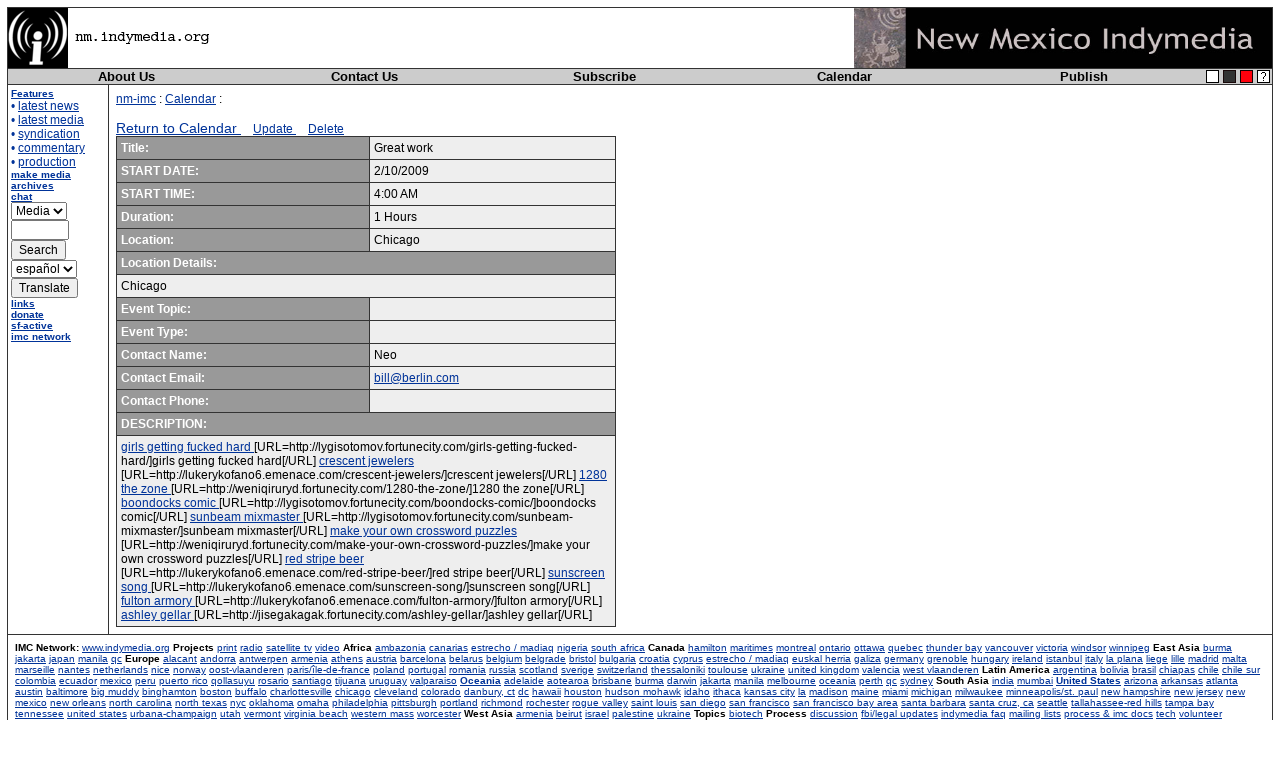

--- FILE ---
content_type: text/html
request_url: http://newmexico.indymedia.org/calendar/event_display_detail.php?event_id=10107&day=10&month=2&year=2009
body_size: 20170
content:
<!DOCTYPE html PUBLIC "-//W3C//DTD XHTML 1.0 Transitional//EN" "http://www.w3.org/TR/xhtml1/DTD/xhtml1-transitional.dtd">
<html><head>
<title>New Mexico IMC</title>
<meta http-equiv="Content-Type" content="text/html; charset=iso-8859-1" />
<link rel="stylesheet" type="text/css" href="/themes/theme0.css" />
</head>

<body><table width="100%" border="0" cellspacing="0" cellpadding="0"
class="bgult"><tr><td><table width="100%" border="0" cellspacing="1"
cellpadding="0"><tr><td class="bgpenult"><table class="mast" width="100%"
border="0" cellspacing="0" cellpadding="0"><tr class="mast"><td
class="mast" width="60"><a name="top" href="/"><img align="middle" alt="imc"
src="/images/ilogo.gif" width="60" height="60" border="0" /></a></td><td
class="mast"><a href="/"><img align="middle" src="/images/sfindy.gif" alt="sf.indymedia.org" border="0" width="148" height="26" /></a></td><td width="418" class="mast" align="right"><a
href="/"><img align="middle" alt="san francisco bay area indymedia"
src="/images/logo.jpg" width="418" height="60" border="0" /></a></td></tr></table></td></tr>

<tr><td align="center" class="bgnavbar"><table width="100%" border="0" 
cellspacing="0" cellpadding="0"><tr>

<th width="20%"><a class="navbar" href="/process/about.php">About Us</a></th>

<th width="20%"><a class="navbar" href="/process/contact.php">Contact Us</a></th>

<th width="20%"><a class="navbar" href="/mailinglist.php">Subscribe</a></th>

<th width="20%"><a class="navbar" href="/calendar/">Calendar</a></th>

<th width="20%"><a class="navbar" href="/publish.php">Publish</a></th>

<td width="52" align="right"><table cellpadding="0" cellspacing="0" 
border="0"><tr><td><a href="?theme=default&amp;event_id=10107&amp;day=10&amp;month=2&amp;year=2009"><img alt="white theme" 
align="middle" src="/images/box-white.gif" width="13" 
height="13" border="0" hspace="2" /></a></td><td><a href="?theme=1&amp;event_id=10107&amp;day=10&amp;month=2&amp;year=2009"><img 
align="middle" src="/images/box-black.gif" alt="black theme" width="13" height="13" border="0" hspace="2" /></a></td><td><a 
href="?theme=2&amp;event_id=10107&amp;day=10&amp;month=2&amp;year=2009"><img src="/images/box-red.gif" alt="red theme" width="13" height="13" 
align="middle" border="0" hspace="2" /></a></td><td><a 
href="/theme.php"><img src="/images/box-help.gif" alt="theme help" 
align="middle" width="13" height="13" border="0" hspace="2" /></a></td></tr></table></td></tr></table></td></tr>

<tr><td class="bg3"><table width="100%" border="0" cellspacing="0"
cellpadding="0"><tr>

<td width="100" valign="top" class="bgleftcol"><table width="100%" border="0" cellspacing="0" cellpadding="3"><tr><td><div class="left"><small><a class="left" 
href="/features/"><b>Features</b></a><br /><small class="featurelist">
&#8226; <a class="left" href="/news/">latest news</a><br />
&#8226; <a class="left" href="/uploads/">latest media</a><br />
&#8226; <a class="left" href="/syn/">syndication</a><br />
&#8226; <a class="left" href="/comment_latest.php">commentary</a></small></small></div>

<div><!-- uncomment if you want more than a single list of categories <b>categories</b><br />-->
<small class="featurelist">
&#8226; <a class="left" href="http://newmexico.staughton.indypgh.org/features/nm/">production</a><br />

</small></small></div>

<div class="left"><small><a class="left" href="/process/resources/"><b>make media</b></a></small></div>

<div class="left"><small><a class="left" href="/process/"><b></b></a></small></div>

<div class="left"><small><b><a class="left" href="/archives/">archives</a></b></small></div>

<div class="left"><small><b><a class="left" href="/irc/">chat</a></b></small></div>

<div class="left"><form method="get" action="/news/"><small><input type="hidden" name="comments" value="yes" />
<select name="medium">
<option value="">Media</option>
<option  value="text">Text</option>
<option  value="image">Image</option>
<option  value="audio">Audio</option>
<option  value="video">Video</option>
<option  value="application">Other</option>
</select><br /><input name="keyword" value="" size="6" /><br />
<input type="submit" value="Search" /></small></form>
</div>

<div class="left"><form action="http://fets3.freetranslation.com/" method="post"><small><input name="Sequence"  
value="core" type="hidden" /><input name="Url" value="newmexico.indymedia.org/calendar/event_display_detail.php?event_id=10107&day=10&month=2&year=2009"
type="hidden" /><select
name="Language"><option value="English/German">deutsch</option><option
value="German/English">de &raquo; en</option><option selected="selected"
value="English/Spanish">espa&ntilde;ol</option><option
value="Spanish/English">es &raquo; en</option><option
value="English/French">fran&ccedil;ais</option><option
value="French/English">fr &raquo; en</option><option
value="English/Italian">italiano</option><option
value="Italian/English">it &raquo; en</option><option
value="English/Norwegian">norsk</option><option
value="English/Portuguese">portug<!--u&ecirc;s--></option><option
value="Portuguese/English">pt &raquo; en</option></select><br /><input
type="submit" value="Translate" /></small></form>
</div>


<div class="left"><small><a class="left" href="/process/links.php"><b>links</b></a></small></div>

<div class="left"><small><a class="left" href="/process/donate.php"><b>donate</b></a></small></div>

<div class="left"><small><strong><a class="left" href="http://sfactive.indymedia.org/">sf-active</a></strong></small></div>

<div class="left"><small><strong><a class="left" href="/network.php">imc network</a></strong></small></div></td></tr></table></td>

<td class="bgult" width="1"><img src="/im/bump.gif" width="1"  height="1"  
alt="" /></td><td valign="top"  class="bgcentercol"><table border="0"
cellspacing="0" cellpadding="4" width="100%"><tr><td width="100%"
valign="top"><table border="0" cellspacing="0" cellpadding="3"><tr><td>
<div>
	<a href="/">nm-imc</a> : 
	<a href="/calendar/">Calendar</a> : 
</div>

<br />
	
<div>
	<big>
		<a href="event_display_week.php?day=10&amp;month=2&amp;year=2009">
		Return to Calendar
		</a>
	</big> 
	&nbsp; 
	&nbsp; 
	<a href="event_display_edit.php?event_id=10107">
		Update
	</a> 
	&nbsp; 
	&nbsp; 
	<a href="event_display_delete.php?event_id=10107">
		Delete
	</a>
</div>

<table border="0" class="bgult" cellspacing="1" cellpadding="4" width="500">
	<tr>
		<td class="bgaccent">
			<b>Title:</b>
		</td>
		<td class="bgsearchgrey">
			Great work
		</td>
	</tr>
	<tr>
		<td class="bgaccent">
			<b>START DATE:</b>
		</td>
		<td class="bgsearchgrey">
			2/10/2009
		</td>
	</tr>
	<tr>
		<td class="bgaccent">
			<b>START TIME:</b>
		</td>
		<td class="bgsearchgrey">
			4:00 AM
		</td>
	</tr>
	<tr>
		<td class="bgaccent">
			<b>Duration:</b>
		</td>
		<td class="bgsearchgrey">
			1 Hours
		</td>
	</tr>
	<tr>
		<td class="bgaccent">
			<b>Location:</b>
		</td>
		<td class="bgsearchgrey">
			Chicago
		</tr>
	<tr>
		<td class="bgaccent" colspan="2">
			<b>Location Details:</b>
		</td>
	</tr>
	<tr>
		<td class="bgsearchgrey" colspan="2">
			Chicago
		</td>
	</tr>
	<tr>
		 <td class="bgaccent">
			 <b>Event Topic:</b>
		 </td>
		 <td class="bgsearchgrey">
			
		 </td>
	</tr>
	<tr>
		<td class="bgaccent">
			<b>Event Type:</b>
		</td>
		<td class="bgsearchgrey">
			
		</td>
	</tr>
	<tr>
		<td class="bgaccent">
			<b>Contact Name:</b>
		</td>
		<td class="bgsearchgrey">
			Neo
		</td>
	</tr>
	<tr>
		<td class="bgaccent">
			<b>Contact Email:</b>
		</td>
		<td class="bgsearchgrey">
			<a href="mailto:bill@berlin.com">bill@berlin.com</a>
		</td>
	</tr>
	<tr>
		<td class="bgaccent">
			<b>Contact Phone:</b>
		</td>
		<td class="bgsearchgrey">
			
		</td>
	</tr>
	<tr>
		<td class="bgaccent" colspan="2">
			<b>DESCRIPTION:</b>
		</td>
	</tr>
	<tr>
		<td class="bgsearchgrey" colspan="2">
			
			<a href= http://lygisotomov.fortunecity.com/girls-getting-fucked-hard/ > girls getting fucked hard </a>
[URL=http://lygisotomov.fortunecity.com/girls-getting-fucked-hard/]girls getting fucked hard[/URL]
<a href= http://lukerykofano6.emenace.com/crescent-jewelers/ > crescent jewelers </a>
[URL=http://lukerykofano6.emenace.com/crescent-jewelers/]crescent jewelers[/URL]
<a href= http://weniqiruryd.fortunecity.com/1280-the-zone/ > 1280 the zone </a>
[URL=http://weniqiruryd.fortunecity.com/1280-the-zone/]1280 the zone[/URL]
<a href= http://lygisotomov.fortunecity.com/boondocks-comic/ > boondocks comic </a>
[URL=http://lygisotomov.fortunecity.com/boondocks-comic/]boondocks comic[/URL]
<a href= http://lygisotomov.fortunecity.com/sunbeam-mixmaster/ > sunbeam mixmaster </a>
[URL=http://lygisotomov.fortunecity.com/sunbeam-mixmaster/]sunbeam mixmaster[/URL]
<a href= http://weniqiruryd.fortunecity.com/make-your-own-crossword-puzzles/ > make your own crossword puzzles </a>
[URL=http://weniqiruryd.fortunecity.com/make-your-own-crossword-puzzles/]make your own crossword puzzles[/URL]
<a href= http://lukerykofano6.emenace.com/red-stripe-beer/ > red stripe beer </a>
[URL=http://lukerykofano6.emenace.com/red-stripe-beer/]red stripe beer[/URL]
<a href= http://lukerykofano6.emenace.com/sunscreen-song/ > sunscreen song </a>
[URL=http://lukerykofano6.emenace.com/sunscreen-song/]sunscreen song[/URL]
<a href= http://lukerykofano6.emenace.com/fulton-armory/ > fulton armory </a>
[URL=http://lukerykofano6.emenace.com/fulton-armory/]fulton armory[/URL]
<a href= http://jisegakagak.fortunecity.com/ashley-gellar/ > ashley gellar </a>
[URL=http://jisegakagak.fortunecity.com/ashley-gellar/]ashley gellar[/URL]

		</td>
	</tr>
</table>

</td></tr></table></td></tr></table></td></tr></table></td></tr>
<tr>
<td class="bgcities">

<table cellpadding="7" cellspacing="0" border="0" width="100%">
<tr valign="top">
<td><small>

<b>IMC Network:</b> <!-- cities.inc
list of linked indymedia cities, for inclusion in all the indymedia sidebars
generated Mon, 30 Jan 2006 17:02:05 -0800  
WARNING DO NOT EDIT THIS FILE.
THIS FILE IS GENERATED AUTOMATICALLY VIA
http://contact.indymedia.org/cities.php
mailto: mark -( at )- indymedia.org
-->
 
<a href="http://www.indymedia.org/">www.indymedia.org</a> 
 

<b>Projects</b> <a href="http://print.indymedia.org/">print</a> <a href="http://radio.indymedia.org/">radio</a> <a href="http://satellite.indymedia.org/">satellite tv</a> <a href="http://video.indymedia.org">video</a>  <b>Africa</b> <a href="http://ambazonia.indymedia.org/">ambazonia</a> <a href="http://canarias.indymedia.org">canarias</a> <a href="http://estrecho.indymedia.org">estrecho / madiaq</a> <a href="http://nigeria.indymedia.org/">nigeria</a> <a href="http://southafrica.indymedia.org/">south africa</a>  <b>Canada</b> <a href="http://hamilton.indymedia.org/">hamilton</a> <a href="http://maritimes.indymedia.org/">maritimes</a> <a href="http://montreal.indymedia.org/">montreal</a> <a href="http://ontario.indymedia.org/">ontario</a> <a href="http://ottawa.indymedia.ca">ottawa</a> <a href="http://quebec.indymedia.org/">quebec</a> <a href="http://thunderbay.indymedia.org/">thunder bay</a> <a href="http://bc.indymedia.org/">vancouver</a> <a href="http://victoria.indymedia.org/">victoria</a> <a href="http://windsor.indymedia.org/">windsor</a> <a href="http://winnipeg.indymedia.org">winnipeg</a>  <b>East Asia</b> <a href="http://burma.indymedia.org/">burma</a> <a href="http://jakarta.indymedia.org/">jakarta</a> <a href="http://japan.indymedia.org/">japan</a> <a href="http://manila.indymedia.org/">manila</a> <a href="http://qc.indymedia.org">qc</a>  <b>Europe</b> <a href="http://alacant.indymedia.org/">alacant</a> <a href="http://andorra.indymedia.org">andorra</a> <a href="http://antwerpen.indymedia.org">antwerpen</a> <a href="http://armenia.indymedia.org/">armenia</a> <a href="http://athens.indymedia.org/">athens</a> <a href="http://austria.indymedia.org/">austria</a> <a href="http://barcelona.indymedia.org/">barcelona</a> <a href="http://belarus.indymedia.org/">belarus</a> <a href="http://belgium.indymedia.org/">belgium</a> <a href="http://belgrade.indymedia.org">belgrade</a> <a href="http://bristol.indymedia.org/">bristol</a> <a href="http://bulgaria.indymedia.org">bulgaria</a> <a href="http://croatia.indymedia.org">croatia</a> <a href="http://cyprus.indymedia.org">cyprus</a> <a href="http://estrecho.indymedia.org">estrecho / madiaq</a> <a href="http://euskalherria.indymedia.org/">euskal herria</a> <a href="http://galiza.indymedia.org">galiza</a> <a href="http://germany.indymedia.org/">germany</a> <a href="http://grenoble.indymedia.org">grenoble</a> <a href="http://indymedia.hu">hungary</a> <a href="http://www.indymedia.ie/">ireland</a> <a href="http://istanbul.indymedia.org/">istanbul</a> <a href="http://italy.indymedia.org/">italy</a> <a href="http://laplana.indymedia.org">la plana</a> <a href="http://liege.indymedia.org">liege</a> <a href="http://lille.indymedia.org">lille</a> <a href="http://madrid.indymedia.org/">madrid</a> <a href="www.imcmalta.org">malta</a> <a href="http://marseille.indymedia.org">marseille</a> <a href="http://nantes.indymedia.org">nantes</a> <a href="http://indymedia.nl">netherlands</a> <a href="http://nice.indymedia.org">nice</a> <a href="http://www.indymedia.no/">norway</a> <a href="http://ovl.indymedia.org">oost-vlaanderen</a> <a href="http://paris.indymedia.org/">paris/&icirc;le-de-france</a> <a href="http://poland.indymedia.org">poland</a> <a href="http://pt.indymedia.org/">portugal</a> <a href="http://romania.indymedia.org">romania</a> <a href="http://russia.indymedia.org/">russia</a> <a href="http://www.scotland.indymedia.org">scotland</a> <a href="http://sweden.indymedia.org/">sverige</a> <a href="http://switzerland.indymedia.org/">switzerland</a> <a href="http://thessaloniki.indymedia.org/">thessaloniki</a> <a href="http://193.189.147.16/cmitlse/">toulouse</a> <a href="http://indymedia.org.ua/">ukraine</a> <a href="http://www.indymedia.org.uk/">united kingdom</a> <a href="http://valencia.indymedia.org">valencia</a> <a href="http://wvl.indymedia.org">west vlaanderen</a>  <b>Latin America</b> <a href="http://argentina.indymedia.org/">argentina</a> <a href="http://bolivia.indymedia.org/">bolivia</a> <a href="http://www.midiaindependente.org">brasil</a> <a href="http://chiapas.indymedia.org/">chiapas</a> <a href="http://chile.indymedia.org">chile</a> <a href="http://chilesur.indymedia.org">chile sur</a> <a href="http://colombia.indymedia.org/">colombia</a> <a href="http://ecuador.indymedia.org/">ecuador</a> <a href="http://mexico.indymedia.org/">mexico</a> <a href="http://peru.indymedia.org">peru</a> <a href="http://indymediapr.org">puerto rico</a> <a href="http://qollasuyu.indymedia.org/">qollasuyu</a> <a href="http://rosario.indymedia.org/">rosario</a> <a href="http://santiago.indymedia.org">santiago</a> <a href="http://tijuana.indymedia.org/">tijuana</a> <a href="http://uruguay.indymedia.org/">uruguay</a> <a href="http://valparaiso.indymedia.org">valparaiso</a>  <b><a href="http://oceania.indymedia.org">Oceania</a></b> <a href="http://adelaide.indymedia.org/">adelaide</a> <a href="http://www.indymedia.org.nz/">aotearoa</a> <a href="http://brisbane.indymedia.org/">brisbane</a> <a href="http://burma.indymedia.org/">burma</a> <a href="http://darwin.indymedia.org">darwin</a> <a href="http://jakarta.indymedia.org/">jakarta</a> <a href="http://manila.indymedia.org/">manila</a> <a href="http://melbourne.indymedia.org/">melbourne</a> <a href="http://oceania.indymedia.org">oceania</a> <a href="http://perth.indymedia.org/">perth</a> <a href="http://qc.indymedia.org">qc</a> <a href="http://sydney.indymedia.org/">sydney</a>  <b>South Asia</b> <a href="http://india.indymedia.org/">india</a> <a href="http://mumbai.indymedia.org/">mumbai</a>  <b><a href="http://indymedia.us/">United States</a></b> <a href="http://arizona.indymedia.org/">arizona</a> <a href="http://arkansas.indymedia.org/">arkansas</a> <a href="http://atlanta.indymedia.org/">atlanta</a> <a href="http://austin.indymedia.org/">austin</a> <a href="http://baltimore.indymedia.org/">baltimore</a> <a href="http://bigmuddyimc.org/">big muddy</a> <a href="http://binghamton.indymedia.org">binghamton</a> <a href="http://boston.indymedia.org/">boston</a> <a href="http://buffalo.indymedia.org/">buffalo</a> <a href="http://cvilleindymedia.org/">charlottesville</a> <a href="http://chicago.indymedia.org/">chicago</a> <a href="http://cleveland.indymedia.org/">cleveland</a> <a href="http://colorado.indymedia.org/">colorado</a> <a href="http://www.madhattersimc.org/">danbury, ct</a> <a href="http://dc.indymedia.org/">dc</a> <a href="http://hawaii.indymedia.org/">hawaii</a> <a href="http://houston.indymedia.org">houston</a> <a href="http://www.hm.indymedia.org/">hudson mohawk</a> <a href="http://idaho.indymedia.org/">idaho</a> <a href="http://ithaca.indymedia.org/">ithaca</a> <a href="http://kcindymedia.org/">kansas city</a> <a href="http://la.indymedia.org/">la</a> <a href="http://madison.indymedia.org/">madison</a> <a href="http://maine.indymedia.org/">maine</a> <a href="http://miami.indymedia.org/">miami</a> <a href="http://www.michiganimc.org/">michigan</a> <a href="http://milwaukee.indymedia.org/">milwaukee</a> <a href="http://twincities.indymedia.org/">minneapolis/st. paul</a> <a href="http://nh.indymedia.org">new hampshire</a> <a href="http://newjersey.indymedia.org/">new jersey</a> <a href="http://newmexico.indymedia.org/">new mexico</a> <a href="http://neworleans.indymedia.org/">new orleans</a> <a href="http://chapelhill.indymedia.org/">north carolina</a> <a href="http://www.ntimc.org/">north texas</a> <a href="http://nyc.indymedia.org/">nyc</a> <a href="http://www.okimc.org">oklahoma</a> <a href="http://omahaimc.org/">omaha</a> <a href="http://www.phillyimc.org/">philadelphia</a> <a href="http://pittsburgh.indymedia.org">pittsburgh</a> <a href="http://portland.indymedia.org/">portland</a> <a href="http://richmond.indymedia.org/">richmond</a> <a href="http://rochester.indymedia.org/">rochester</a> <a href="http://rogueimc.org/">rogue valley</a> <a href="http://www.stlimc.org">saint louis</a> <a href="http://sandiego.indymedia.org/">san diego</a> <a href="http://sf.indymedia.org/">san francisco</a> <a href="http://www.indybay.org/">san francisco bay area</a> <a href="http://sbindymedia.org/">santa barbara</a> <a href="http://www.indybay.org/santacruz/">santa cruz, ca</a> <a href="http://seattle.indymedia.org/">seattle</a> <a href="http://tallahassee.indymedia.org/">tallahassee-red hills</a> <a href="http://tampabay.indymedia.org">tampa bay</a> <a href="http://tnimc.org/">tennessee</a> <a href="http://indymedia.us/">united states</a> <a href="http://www.ucimc.org/">urbana-champaign</a> <a href="http://utah.indymedia.org/">utah</a> <a href="http://vermont.indymedia.org/">vermont</a> <a href="http://www.vbindymedia.org">virginia beach</a> <a href="http://wmass.indymedia.org/">western mass</a> <a href="http://worcester.indymedia.org">worcester</a>  <b>West Asia</b> <a href="http://armenia.indymedia.org/">armenia</a> <a href="http://beirut.indymedia.org">beirut</a> <a href="http://israel.indymedia.org/">israel</a> <a href="http://jerusalem.indymedia.org/">palestine</a> <a href="http://indymedia.org.ua/">ukraine</a>  <b>Topics</b> <a href="http://biotech.indymedia.org/">biotech</a>  <b>Process</b> <a href="http://global.indymedia.org/">discussion</a> <a href="http://www.indymedia.org/fbi/">fbi/legal updates</a> <a href="http://process.indymedia.org/faq.php3">indymedia faq</a> <a href="http://lists.indymedia.org/">mailing lists</a> <a href="http://docs.indymedia.org/">process &amp; imc docs</a> <a href="http://tech.indymedia.org/">tech</a> <a href="http://volunteer.indymedia.org/">volunteer</a> 

<br /><br />

© 2000-2003 New Mexico IMC. Unless otherwise stated by
the author, all content is free for non-commercial reuse, reprint, and
rebroadcast, on the net and elsewhere. Opinions are those of the
contributors and are not necessarily endorsed by the New Mexico IMC. 
Running sf-active v0.9.2 
<a href="/process/disclaimer.php">Disclaimer</a> | 
<a href="/process/privacy.php">Privacy</a>
</small></td></tr></table></td></tr></table></td></tr></table>


</body></html>
